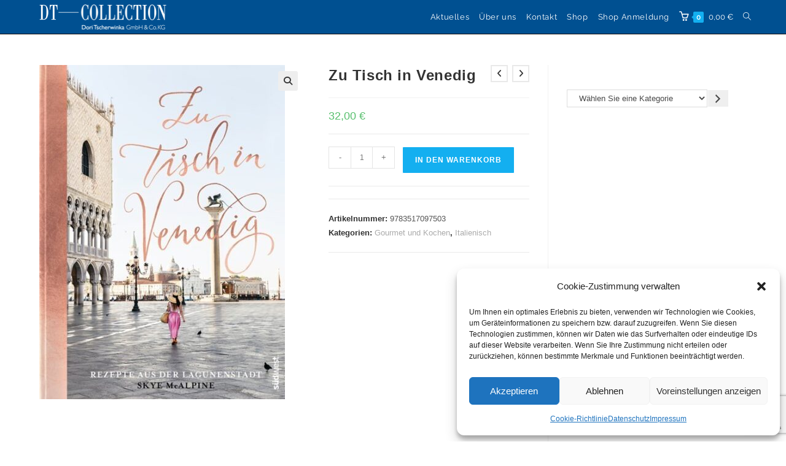

--- FILE ---
content_type: text/html; charset=utf-8
request_url: https://www.google.com/recaptcha/api2/anchor?ar=1&k=6LciCg4kAAAAACONz-lmGWUmdvlQmjjWZ6KSU22J&co=aHR0cHM6Ly9kdC1jb2xsZWN0aW9uLmRlOjQ0Mw..&hl=en&v=PoyoqOPhxBO7pBk68S4YbpHZ&size=invisible&anchor-ms=20000&execute-ms=30000&cb=cier8is5yelc
body_size: 48929
content:
<!DOCTYPE HTML><html dir="ltr" lang="en"><head><meta http-equiv="Content-Type" content="text/html; charset=UTF-8">
<meta http-equiv="X-UA-Compatible" content="IE=edge">
<title>reCAPTCHA</title>
<style type="text/css">
/* cyrillic-ext */
@font-face {
  font-family: 'Roboto';
  font-style: normal;
  font-weight: 400;
  font-stretch: 100%;
  src: url(//fonts.gstatic.com/s/roboto/v48/KFO7CnqEu92Fr1ME7kSn66aGLdTylUAMa3GUBHMdazTgWw.woff2) format('woff2');
  unicode-range: U+0460-052F, U+1C80-1C8A, U+20B4, U+2DE0-2DFF, U+A640-A69F, U+FE2E-FE2F;
}
/* cyrillic */
@font-face {
  font-family: 'Roboto';
  font-style: normal;
  font-weight: 400;
  font-stretch: 100%;
  src: url(//fonts.gstatic.com/s/roboto/v48/KFO7CnqEu92Fr1ME7kSn66aGLdTylUAMa3iUBHMdazTgWw.woff2) format('woff2');
  unicode-range: U+0301, U+0400-045F, U+0490-0491, U+04B0-04B1, U+2116;
}
/* greek-ext */
@font-face {
  font-family: 'Roboto';
  font-style: normal;
  font-weight: 400;
  font-stretch: 100%;
  src: url(//fonts.gstatic.com/s/roboto/v48/KFO7CnqEu92Fr1ME7kSn66aGLdTylUAMa3CUBHMdazTgWw.woff2) format('woff2');
  unicode-range: U+1F00-1FFF;
}
/* greek */
@font-face {
  font-family: 'Roboto';
  font-style: normal;
  font-weight: 400;
  font-stretch: 100%;
  src: url(//fonts.gstatic.com/s/roboto/v48/KFO7CnqEu92Fr1ME7kSn66aGLdTylUAMa3-UBHMdazTgWw.woff2) format('woff2');
  unicode-range: U+0370-0377, U+037A-037F, U+0384-038A, U+038C, U+038E-03A1, U+03A3-03FF;
}
/* math */
@font-face {
  font-family: 'Roboto';
  font-style: normal;
  font-weight: 400;
  font-stretch: 100%;
  src: url(//fonts.gstatic.com/s/roboto/v48/KFO7CnqEu92Fr1ME7kSn66aGLdTylUAMawCUBHMdazTgWw.woff2) format('woff2');
  unicode-range: U+0302-0303, U+0305, U+0307-0308, U+0310, U+0312, U+0315, U+031A, U+0326-0327, U+032C, U+032F-0330, U+0332-0333, U+0338, U+033A, U+0346, U+034D, U+0391-03A1, U+03A3-03A9, U+03B1-03C9, U+03D1, U+03D5-03D6, U+03F0-03F1, U+03F4-03F5, U+2016-2017, U+2034-2038, U+203C, U+2040, U+2043, U+2047, U+2050, U+2057, U+205F, U+2070-2071, U+2074-208E, U+2090-209C, U+20D0-20DC, U+20E1, U+20E5-20EF, U+2100-2112, U+2114-2115, U+2117-2121, U+2123-214F, U+2190, U+2192, U+2194-21AE, U+21B0-21E5, U+21F1-21F2, U+21F4-2211, U+2213-2214, U+2216-22FF, U+2308-230B, U+2310, U+2319, U+231C-2321, U+2336-237A, U+237C, U+2395, U+239B-23B7, U+23D0, U+23DC-23E1, U+2474-2475, U+25AF, U+25B3, U+25B7, U+25BD, U+25C1, U+25CA, U+25CC, U+25FB, U+266D-266F, U+27C0-27FF, U+2900-2AFF, U+2B0E-2B11, U+2B30-2B4C, U+2BFE, U+3030, U+FF5B, U+FF5D, U+1D400-1D7FF, U+1EE00-1EEFF;
}
/* symbols */
@font-face {
  font-family: 'Roboto';
  font-style: normal;
  font-weight: 400;
  font-stretch: 100%;
  src: url(//fonts.gstatic.com/s/roboto/v48/KFO7CnqEu92Fr1ME7kSn66aGLdTylUAMaxKUBHMdazTgWw.woff2) format('woff2');
  unicode-range: U+0001-000C, U+000E-001F, U+007F-009F, U+20DD-20E0, U+20E2-20E4, U+2150-218F, U+2190, U+2192, U+2194-2199, U+21AF, U+21E6-21F0, U+21F3, U+2218-2219, U+2299, U+22C4-22C6, U+2300-243F, U+2440-244A, U+2460-24FF, U+25A0-27BF, U+2800-28FF, U+2921-2922, U+2981, U+29BF, U+29EB, U+2B00-2BFF, U+4DC0-4DFF, U+FFF9-FFFB, U+10140-1018E, U+10190-1019C, U+101A0, U+101D0-101FD, U+102E0-102FB, U+10E60-10E7E, U+1D2C0-1D2D3, U+1D2E0-1D37F, U+1F000-1F0FF, U+1F100-1F1AD, U+1F1E6-1F1FF, U+1F30D-1F30F, U+1F315, U+1F31C, U+1F31E, U+1F320-1F32C, U+1F336, U+1F378, U+1F37D, U+1F382, U+1F393-1F39F, U+1F3A7-1F3A8, U+1F3AC-1F3AF, U+1F3C2, U+1F3C4-1F3C6, U+1F3CA-1F3CE, U+1F3D4-1F3E0, U+1F3ED, U+1F3F1-1F3F3, U+1F3F5-1F3F7, U+1F408, U+1F415, U+1F41F, U+1F426, U+1F43F, U+1F441-1F442, U+1F444, U+1F446-1F449, U+1F44C-1F44E, U+1F453, U+1F46A, U+1F47D, U+1F4A3, U+1F4B0, U+1F4B3, U+1F4B9, U+1F4BB, U+1F4BF, U+1F4C8-1F4CB, U+1F4D6, U+1F4DA, U+1F4DF, U+1F4E3-1F4E6, U+1F4EA-1F4ED, U+1F4F7, U+1F4F9-1F4FB, U+1F4FD-1F4FE, U+1F503, U+1F507-1F50B, U+1F50D, U+1F512-1F513, U+1F53E-1F54A, U+1F54F-1F5FA, U+1F610, U+1F650-1F67F, U+1F687, U+1F68D, U+1F691, U+1F694, U+1F698, U+1F6AD, U+1F6B2, U+1F6B9-1F6BA, U+1F6BC, U+1F6C6-1F6CF, U+1F6D3-1F6D7, U+1F6E0-1F6EA, U+1F6F0-1F6F3, U+1F6F7-1F6FC, U+1F700-1F7FF, U+1F800-1F80B, U+1F810-1F847, U+1F850-1F859, U+1F860-1F887, U+1F890-1F8AD, U+1F8B0-1F8BB, U+1F8C0-1F8C1, U+1F900-1F90B, U+1F93B, U+1F946, U+1F984, U+1F996, U+1F9E9, U+1FA00-1FA6F, U+1FA70-1FA7C, U+1FA80-1FA89, U+1FA8F-1FAC6, U+1FACE-1FADC, U+1FADF-1FAE9, U+1FAF0-1FAF8, U+1FB00-1FBFF;
}
/* vietnamese */
@font-face {
  font-family: 'Roboto';
  font-style: normal;
  font-weight: 400;
  font-stretch: 100%;
  src: url(//fonts.gstatic.com/s/roboto/v48/KFO7CnqEu92Fr1ME7kSn66aGLdTylUAMa3OUBHMdazTgWw.woff2) format('woff2');
  unicode-range: U+0102-0103, U+0110-0111, U+0128-0129, U+0168-0169, U+01A0-01A1, U+01AF-01B0, U+0300-0301, U+0303-0304, U+0308-0309, U+0323, U+0329, U+1EA0-1EF9, U+20AB;
}
/* latin-ext */
@font-face {
  font-family: 'Roboto';
  font-style: normal;
  font-weight: 400;
  font-stretch: 100%;
  src: url(//fonts.gstatic.com/s/roboto/v48/KFO7CnqEu92Fr1ME7kSn66aGLdTylUAMa3KUBHMdazTgWw.woff2) format('woff2');
  unicode-range: U+0100-02BA, U+02BD-02C5, U+02C7-02CC, U+02CE-02D7, U+02DD-02FF, U+0304, U+0308, U+0329, U+1D00-1DBF, U+1E00-1E9F, U+1EF2-1EFF, U+2020, U+20A0-20AB, U+20AD-20C0, U+2113, U+2C60-2C7F, U+A720-A7FF;
}
/* latin */
@font-face {
  font-family: 'Roboto';
  font-style: normal;
  font-weight: 400;
  font-stretch: 100%;
  src: url(//fonts.gstatic.com/s/roboto/v48/KFO7CnqEu92Fr1ME7kSn66aGLdTylUAMa3yUBHMdazQ.woff2) format('woff2');
  unicode-range: U+0000-00FF, U+0131, U+0152-0153, U+02BB-02BC, U+02C6, U+02DA, U+02DC, U+0304, U+0308, U+0329, U+2000-206F, U+20AC, U+2122, U+2191, U+2193, U+2212, U+2215, U+FEFF, U+FFFD;
}
/* cyrillic-ext */
@font-face {
  font-family: 'Roboto';
  font-style: normal;
  font-weight: 500;
  font-stretch: 100%;
  src: url(//fonts.gstatic.com/s/roboto/v48/KFO7CnqEu92Fr1ME7kSn66aGLdTylUAMa3GUBHMdazTgWw.woff2) format('woff2');
  unicode-range: U+0460-052F, U+1C80-1C8A, U+20B4, U+2DE0-2DFF, U+A640-A69F, U+FE2E-FE2F;
}
/* cyrillic */
@font-face {
  font-family: 'Roboto';
  font-style: normal;
  font-weight: 500;
  font-stretch: 100%;
  src: url(//fonts.gstatic.com/s/roboto/v48/KFO7CnqEu92Fr1ME7kSn66aGLdTylUAMa3iUBHMdazTgWw.woff2) format('woff2');
  unicode-range: U+0301, U+0400-045F, U+0490-0491, U+04B0-04B1, U+2116;
}
/* greek-ext */
@font-face {
  font-family: 'Roboto';
  font-style: normal;
  font-weight: 500;
  font-stretch: 100%;
  src: url(//fonts.gstatic.com/s/roboto/v48/KFO7CnqEu92Fr1ME7kSn66aGLdTylUAMa3CUBHMdazTgWw.woff2) format('woff2');
  unicode-range: U+1F00-1FFF;
}
/* greek */
@font-face {
  font-family: 'Roboto';
  font-style: normal;
  font-weight: 500;
  font-stretch: 100%;
  src: url(//fonts.gstatic.com/s/roboto/v48/KFO7CnqEu92Fr1ME7kSn66aGLdTylUAMa3-UBHMdazTgWw.woff2) format('woff2');
  unicode-range: U+0370-0377, U+037A-037F, U+0384-038A, U+038C, U+038E-03A1, U+03A3-03FF;
}
/* math */
@font-face {
  font-family: 'Roboto';
  font-style: normal;
  font-weight: 500;
  font-stretch: 100%;
  src: url(//fonts.gstatic.com/s/roboto/v48/KFO7CnqEu92Fr1ME7kSn66aGLdTylUAMawCUBHMdazTgWw.woff2) format('woff2');
  unicode-range: U+0302-0303, U+0305, U+0307-0308, U+0310, U+0312, U+0315, U+031A, U+0326-0327, U+032C, U+032F-0330, U+0332-0333, U+0338, U+033A, U+0346, U+034D, U+0391-03A1, U+03A3-03A9, U+03B1-03C9, U+03D1, U+03D5-03D6, U+03F0-03F1, U+03F4-03F5, U+2016-2017, U+2034-2038, U+203C, U+2040, U+2043, U+2047, U+2050, U+2057, U+205F, U+2070-2071, U+2074-208E, U+2090-209C, U+20D0-20DC, U+20E1, U+20E5-20EF, U+2100-2112, U+2114-2115, U+2117-2121, U+2123-214F, U+2190, U+2192, U+2194-21AE, U+21B0-21E5, U+21F1-21F2, U+21F4-2211, U+2213-2214, U+2216-22FF, U+2308-230B, U+2310, U+2319, U+231C-2321, U+2336-237A, U+237C, U+2395, U+239B-23B7, U+23D0, U+23DC-23E1, U+2474-2475, U+25AF, U+25B3, U+25B7, U+25BD, U+25C1, U+25CA, U+25CC, U+25FB, U+266D-266F, U+27C0-27FF, U+2900-2AFF, U+2B0E-2B11, U+2B30-2B4C, U+2BFE, U+3030, U+FF5B, U+FF5D, U+1D400-1D7FF, U+1EE00-1EEFF;
}
/* symbols */
@font-face {
  font-family: 'Roboto';
  font-style: normal;
  font-weight: 500;
  font-stretch: 100%;
  src: url(//fonts.gstatic.com/s/roboto/v48/KFO7CnqEu92Fr1ME7kSn66aGLdTylUAMaxKUBHMdazTgWw.woff2) format('woff2');
  unicode-range: U+0001-000C, U+000E-001F, U+007F-009F, U+20DD-20E0, U+20E2-20E4, U+2150-218F, U+2190, U+2192, U+2194-2199, U+21AF, U+21E6-21F0, U+21F3, U+2218-2219, U+2299, U+22C4-22C6, U+2300-243F, U+2440-244A, U+2460-24FF, U+25A0-27BF, U+2800-28FF, U+2921-2922, U+2981, U+29BF, U+29EB, U+2B00-2BFF, U+4DC0-4DFF, U+FFF9-FFFB, U+10140-1018E, U+10190-1019C, U+101A0, U+101D0-101FD, U+102E0-102FB, U+10E60-10E7E, U+1D2C0-1D2D3, U+1D2E0-1D37F, U+1F000-1F0FF, U+1F100-1F1AD, U+1F1E6-1F1FF, U+1F30D-1F30F, U+1F315, U+1F31C, U+1F31E, U+1F320-1F32C, U+1F336, U+1F378, U+1F37D, U+1F382, U+1F393-1F39F, U+1F3A7-1F3A8, U+1F3AC-1F3AF, U+1F3C2, U+1F3C4-1F3C6, U+1F3CA-1F3CE, U+1F3D4-1F3E0, U+1F3ED, U+1F3F1-1F3F3, U+1F3F5-1F3F7, U+1F408, U+1F415, U+1F41F, U+1F426, U+1F43F, U+1F441-1F442, U+1F444, U+1F446-1F449, U+1F44C-1F44E, U+1F453, U+1F46A, U+1F47D, U+1F4A3, U+1F4B0, U+1F4B3, U+1F4B9, U+1F4BB, U+1F4BF, U+1F4C8-1F4CB, U+1F4D6, U+1F4DA, U+1F4DF, U+1F4E3-1F4E6, U+1F4EA-1F4ED, U+1F4F7, U+1F4F9-1F4FB, U+1F4FD-1F4FE, U+1F503, U+1F507-1F50B, U+1F50D, U+1F512-1F513, U+1F53E-1F54A, U+1F54F-1F5FA, U+1F610, U+1F650-1F67F, U+1F687, U+1F68D, U+1F691, U+1F694, U+1F698, U+1F6AD, U+1F6B2, U+1F6B9-1F6BA, U+1F6BC, U+1F6C6-1F6CF, U+1F6D3-1F6D7, U+1F6E0-1F6EA, U+1F6F0-1F6F3, U+1F6F7-1F6FC, U+1F700-1F7FF, U+1F800-1F80B, U+1F810-1F847, U+1F850-1F859, U+1F860-1F887, U+1F890-1F8AD, U+1F8B0-1F8BB, U+1F8C0-1F8C1, U+1F900-1F90B, U+1F93B, U+1F946, U+1F984, U+1F996, U+1F9E9, U+1FA00-1FA6F, U+1FA70-1FA7C, U+1FA80-1FA89, U+1FA8F-1FAC6, U+1FACE-1FADC, U+1FADF-1FAE9, U+1FAF0-1FAF8, U+1FB00-1FBFF;
}
/* vietnamese */
@font-face {
  font-family: 'Roboto';
  font-style: normal;
  font-weight: 500;
  font-stretch: 100%;
  src: url(//fonts.gstatic.com/s/roboto/v48/KFO7CnqEu92Fr1ME7kSn66aGLdTylUAMa3OUBHMdazTgWw.woff2) format('woff2');
  unicode-range: U+0102-0103, U+0110-0111, U+0128-0129, U+0168-0169, U+01A0-01A1, U+01AF-01B0, U+0300-0301, U+0303-0304, U+0308-0309, U+0323, U+0329, U+1EA0-1EF9, U+20AB;
}
/* latin-ext */
@font-face {
  font-family: 'Roboto';
  font-style: normal;
  font-weight: 500;
  font-stretch: 100%;
  src: url(//fonts.gstatic.com/s/roboto/v48/KFO7CnqEu92Fr1ME7kSn66aGLdTylUAMa3KUBHMdazTgWw.woff2) format('woff2');
  unicode-range: U+0100-02BA, U+02BD-02C5, U+02C7-02CC, U+02CE-02D7, U+02DD-02FF, U+0304, U+0308, U+0329, U+1D00-1DBF, U+1E00-1E9F, U+1EF2-1EFF, U+2020, U+20A0-20AB, U+20AD-20C0, U+2113, U+2C60-2C7F, U+A720-A7FF;
}
/* latin */
@font-face {
  font-family: 'Roboto';
  font-style: normal;
  font-weight: 500;
  font-stretch: 100%;
  src: url(//fonts.gstatic.com/s/roboto/v48/KFO7CnqEu92Fr1ME7kSn66aGLdTylUAMa3yUBHMdazQ.woff2) format('woff2');
  unicode-range: U+0000-00FF, U+0131, U+0152-0153, U+02BB-02BC, U+02C6, U+02DA, U+02DC, U+0304, U+0308, U+0329, U+2000-206F, U+20AC, U+2122, U+2191, U+2193, U+2212, U+2215, U+FEFF, U+FFFD;
}
/* cyrillic-ext */
@font-face {
  font-family: 'Roboto';
  font-style: normal;
  font-weight: 900;
  font-stretch: 100%;
  src: url(//fonts.gstatic.com/s/roboto/v48/KFO7CnqEu92Fr1ME7kSn66aGLdTylUAMa3GUBHMdazTgWw.woff2) format('woff2');
  unicode-range: U+0460-052F, U+1C80-1C8A, U+20B4, U+2DE0-2DFF, U+A640-A69F, U+FE2E-FE2F;
}
/* cyrillic */
@font-face {
  font-family: 'Roboto';
  font-style: normal;
  font-weight: 900;
  font-stretch: 100%;
  src: url(//fonts.gstatic.com/s/roboto/v48/KFO7CnqEu92Fr1ME7kSn66aGLdTylUAMa3iUBHMdazTgWw.woff2) format('woff2');
  unicode-range: U+0301, U+0400-045F, U+0490-0491, U+04B0-04B1, U+2116;
}
/* greek-ext */
@font-face {
  font-family: 'Roboto';
  font-style: normal;
  font-weight: 900;
  font-stretch: 100%;
  src: url(//fonts.gstatic.com/s/roboto/v48/KFO7CnqEu92Fr1ME7kSn66aGLdTylUAMa3CUBHMdazTgWw.woff2) format('woff2');
  unicode-range: U+1F00-1FFF;
}
/* greek */
@font-face {
  font-family: 'Roboto';
  font-style: normal;
  font-weight: 900;
  font-stretch: 100%;
  src: url(//fonts.gstatic.com/s/roboto/v48/KFO7CnqEu92Fr1ME7kSn66aGLdTylUAMa3-UBHMdazTgWw.woff2) format('woff2');
  unicode-range: U+0370-0377, U+037A-037F, U+0384-038A, U+038C, U+038E-03A1, U+03A3-03FF;
}
/* math */
@font-face {
  font-family: 'Roboto';
  font-style: normal;
  font-weight: 900;
  font-stretch: 100%;
  src: url(//fonts.gstatic.com/s/roboto/v48/KFO7CnqEu92Fr1ME7kSn66aGLdTylUAMawCUBHMdazTgWw.woff2) format('woff2');
  unicode-range: U+0302-0303, U+0305, U+0307-0308, U+0310, U+0312, U+0315, U+031A, U+0326-0327, U+032C, U+032F-0330, U+0332-0333, U+0338, U+033A, U+0346, U+034D, U+0391-03A1, U+03A3-03A9, U+03B1-03C9, U+03D1, U+03D5-03D6, U+03F0-03F1, U+03F4-03F5, U+2016-2017, U+2034-2038, U+203C, U+2040, U+2043, U+2047, U+2050, U+2057, U+205F, U+2070-2071, U+2074-208E, U+2090-209C, U+20D0-20DC, U+20E1, U+20E5-20EF, U+2100-2112, U+2114-2115, U+2117-2121, U+2123-214F, U+2190, U+2192, U+2194-21AE, U+21B0-21E5, U+21F1-21F2, U+21F4-2211, U+2213-2214, U+2216-22FF, U+2308-230B, U+2310, U+2319, U+231C-2321, U+2336-237A, U+237C, U+2395, U+239B-23B7, U+23D0, U+23DC-23E1, U+2474-2475, U+25AF, U+25B3, U+25B7, U+25BD, U+25C1, U+25CA, U+25CC, U+25FB, U+266D-266F, U+27C0-27FF, U+2900-2AFF, U+2B0E-2B11, U+2B30-2B4C, U+2BFE, U+3030, U+FF5B, U+FF5D, U+1D400-1D7FF, U+1EE00-1EEFF;
}
/* symbols */
@font-face {
  font-family: 'Roboto';
  font-style: normal;
  font-weight: 900;
  font-stretch: 100%;
  src: url(//fonts.gstatic.com/s/roboto/v48/KFO7CnqEu92Fr1ME7kSn66aGLdTylUAMaxKUBHMdazTgWw.woff2) format('woff2');
  unicode-range: U+0001-000C, U+000E-001F, U+007F-009F, U+20DD-20E0, U+20E2-20E4, U+2150-218F, U+2190, U+2192, U+2194-2199, U+21AF, U+21E6-21F0, U+21F3, U+2218-2219, U+2299, U+22C4-22C6, U+2300-243F, U+2440-244A, U+2460-24FF, U+25A0-27BF, U+2800-28FF, U+2921-2922, U+2981, U+29BF, U+29EB, U+2B00-2BFF, U+4DC0-4DFF, U+FFF9-FFFB, U+10140-1018E, U+10190-1019C, U+101A0, U+101D0-101FD, U+102E0-102FB, U+10E60-10E7E, U+1D2C0-1D2D3, U+1D2E0-1D37F, U+1F000-1F0FF, U+1F100-1F1AD, U+1F1E6-1F1FF, U+1F30D-1F30F, U+1F315, U+1F31C, U+1F31E, U+1F320-1F32C, U+1F336, U+1F378, U+1F37D, U+1F382, U+1F393-1F39F, U+1F3A7-1F3A8, U+1F3AC-1F3AF, U+1F3C2, U+1F3C4-1F3C6, U+1F3CA-1F3CE, U+1F3D4-1F3E0, U+1F3ED, U+1F3F1-1F3F3, U+1F3F5-1F3F7, U+1F408, U+1F415, U+1F41F, U+1F426, U+1F43F, U+1F441-1F442, U+1F444, U+1F446-1F449, U+1F44C-1F44E, U+1F453, U+1F46A, U+1F47D, U+1F4A3, U+1F4B0, U+1F4B3, U+1F4B9, U+1F4BB, U+1F4BF, U+1F4C8-1F4CB, U+1F4D6, U+1F4DA, U+1F4DF, U+1F4E3-1F4E6, U+1F4EA-1F4ED, U+1F4F7, U+1F4F9-1F4FB, U+1F4FD-1F4FE, U+1F503, U+1F507-1F50B, U+1F50D, U+1F512-1F513, U+1F53E-1F54A, U+1F54F-1F5FA, U+1F610, U+1F650-1F67F, U+1F687, U+1F68D, U+1F691, U+1F694, U+1F698, U+1F6AD, U+1F6B2, U+1F6B9-1F6BA, U+1F6BC, U+1F6C6-1F6CF, U+1F6D3-1F6D7, U+1F6E0-1F6EA, U+1F6F0-1F6F3, U+1F6F7-1F6FC, U+1F700-1F7FF, U+1F800-1F80B, U+1F810-1F847, U+1F850-1F859, U+1F860-1F887, U+1F890-1F8AD, U+1F8B0-1F8BB, U+1F8C0-1F8C1, U+1F900-1F90B, U+1F93B, U+1F946, U+1F984, U+1F996, U+1F9E9, U+1FA00-1FA6F, U+1FA70-1FA7C, U+1FA80-1FA89, U+1FA8F-1FAC6, U+1FACE-1FADC, U+1FADF-1FAE9, U+1FAF0-1FAF8, U+1FB00-1FBFF;
}
/* vietnamese */
@font-face {
  font-family: 'Roboto';
  font-style: normal;
  font-weight: 900;
  font-stretch: 100%;
  src: url(//fonts.gstatic.com/s/roboto/v48/KFO7CnqEu92Fr1ME7kSn66aGLdTylUAMa3OUBHMdazTgWw.woff2) format('woff2');
  unicode-range: U+0102-0103, U+0110-0111, U+0128-0129, U+0168-0169, U+01A0-01A1, U+01AF-01B0, U+0300-0301, U+0303-0304, U+0308-0309, U+0323, U+0329, U+1EA0-1EF9, U+20AB;
}
/* latin-ext */
@font-face {
  font-family: 'Roboto';
  font-style: normal;
  font-weight: 900;
  font-stretch: 100%;
  src: url(//fonts.gstatic.com/s/roboto/v48/KFO7CnqEu92Fr1ME7kSn66aGLdTylUAMa3KUBHMdazTgWw.woff2) format('woff2');
  unicode-range: U+0100-02BA, U+02BD-02C5, U+02C7-02CC, U+02CE-02D7, U+02DD-02FF, U+0304, U+0308, U+0329, U+1D00-1DBF, U+1E00-1E9F, U+1EF2-1EFF, U+2020, U+20A0-20AB, U+20AD-20C0, U+2113, U+2C60-2C7F, U+A720-A7FF;
}
/* latin */
@font-face {
  font-family: 'Roboto';
  font-style: normal;
  font-weight: 900;
  font-stretch: 100%;
  src: url(//fonts.gstatic.com/s/roboto/v48/KFO7CnqEu92Fr1ME7kSn66aGLdTylUAMa3yUBHMdazQ.woff2) format('woff2');
  unicode-range: U+0000-00FF, U+0131, U+0152-0153, U+02BB-02BC, U+02C6, U+02DA, U+02DC, U+0304, U+0308, U+0329, U+2000-206F, U+20AC, U+2122, U+2191, U+2193, U+2212, U+2215, U+FEFF, U+FFFD;
}

</style>
<link rel="stylesheet" type="text/css" href="https://www.gstatic.com/recaptcha/releases/PoyoqOPhxBO7pBk68S4YbpHZ/styles__ltr.css">
<script nonce="3yNxsasPtfVvvzaRm93ChA" type="text/javascript">window['__recaptcha_api'] = 'https://www.google.com/recaptcha/api2/';</script>
<script type="text/javascript" src="https://www.gstatic.com/recaptcha/releases/PoyoqOPhxBO7pBk68S4YbpHZ/recaptcha__en.js" nonce="3yNxsasPtfVvvzaRm93ChA">
      
    </script></head>
<body><div id="rc-anchor-alert" class="rc-anchor-alert"></div>
<input type="hidden" id="recaptcha-token" value="[base64]">
<script type="text/javascript" nonce="3yNxsasPtfVvvzaRm93ChA">
      recaptcha.anchor.Main.init("[\x22ainput\x22,[\x22bgdata\x22,\x22\x22,\[base64]/[base64]/[base64]/[base64]/[base64]/[base64]/KGcoTywyNTMsTy5PKSxVRyhPLEMpKTpnKE8sMjUzLEMpLE8pKSxsKSksTykpfSxieT1mdW5jdGlvbihDLE8sdSxsKXtmb3IobD0odT1SKEMpLDApO08+MDtPLS0pbD1sPDw4fFooQyk7ZyhDLHUsbCl9LFVHPWZ1bmN0aW9uKEMsTyl7Qy5pLmxlbmd0aD4xMDQ/[base64]/[base64]/[base64]/[base64]/[base64]/[base64]/[base64]\\u003d\x22,\[base64]\\u003d\x22,\x22E8K0Z8Kjw4MRbcOmwqbDp8OCw7x7csKqw4XDvBZ4TMK9wpTCil7CvsKOSXNoQ8OBIsKDw79rCsK5wpQzUUssw6sjwqIfw5/ChSLDosKHOHocwpUTw5U7wpgRw5dhJsKkd8KKVcORwq4aw4o3wojDun96wrBlw6nCuBrCkiYLXxV+w4t9CsKVwrDChcOkwo7DrsKJw6snwoxKw7Zuw4EFw4zCkFTClMKuNsK+Xmd/e8KmwqJ/T8OVPBpWXMOmcQvCgAIUwq9zTsK9JGnCvzfCosK1H8O/w6/DiHjDqiHDrjlnOsOOw6LCnUlTRkPCkMKNJsK7w68fw4Fhw7HCkMKeDnQmJ3l6EcKiRsOSGMO4V8OycBl/AhtAwpkLG8K+fcKHVcOuwovDl8OPw780wqvChzwiw4g5w6HCjcKKWsKZDE8GwpbCpRQge1FMWzYgw4t4UMO3w4HDpSnDhFnCtlE4IcOgD8KRw6nDmsK3Rh7DrMKuQnXDvcOBBMOHLgovN8OswqTDssK9wpzCsGDDv8OpKcKXw6rDgcKdf8KMP8K4w7VeLFcGw4DCuk/Cu8OLSWLDjVrCulotw4rDjCNRLsK0wqjCs2nChBB7w48ywpfCl0XChCbDlVbDksKAFsO9w4NlbsOwNVbDpMOSw7jDomgGMcOewprDq0/[base64]/wpTCkn8Aw6tQS8OSwpwKwrA0WQRlwpYdDwkfAxTCmsO1w5AMw7/CjlRvBsK6acKiwpNVDhPCgyYMw4srBcOnwoFHBE/DuMOlwoEudlorwrvCr1YpB18twqBqasK3S8OcE0ZFSMOTHTzDjELCiyckOh5FW8ODw4bCtUdjw7Y4CmsAwr13R2vCvAXCp8O0dFF9aMOQDcO7woMiwqbCnMK+ZGBqw6jCnFx4wrkdKMOXXAwwUgg6UcKdw6/DhcO3wovCvsO6w4dmwppCRCPDqsKDZXDCqy5PwrNfbcKNwpHCq8Kbw5LDs8Oiw5AiwqwBw6nDiMK9KcK8wpbDj0J6RF7CkMOew4R+w4cmwpoWwovCqDE2agRNC2hTSsO0H8OYW8KHwpXCr8KHT8Ocw4hMwrF5w604Ci/CqhwUURvCgB/CicKTw7bCoklXUsOBw7fCi8KcYsODw7XCqnVMw6DCi1Etw5xpDsKdFUrCiVFWTMOzCsKJCsKLw7MvwosBWsO8w6/CkMOqVlbDpcKTw4bClsK0w4NHwqMXV00bwq7DnHgJBcKRRcKfY8Ojw7kHZRLCiUZ2NXlTwp/[base64]/woLDnHHDhsOaw5jDlm5Lw4cnw4nDgsKJAVAgIsOEBcKOUcOAwpckw4d1HxHDqEEWZsK1wq0awrbDkgHCuSfDphzCmcO7wqzCnMO9PAptR8O7w5jDmMOfw6fCu8OGBUrCq3rDnMOcU8KFw7pRwpzCu8Okw5APw6VlTwU/w4HCpMOOIcOjw6t9wqHDhFLCmBPClsOIw4nDqMO9Y8KXwoAawp7CjcOSwrZywpHCuyDDiAfDr3RIworCiDXDtidaYMKbdsKqw7V7w6vDtMOWRcKHDnFdU8OYw57Dp8Kww6jDmMK3w6jCqcOUJcKYSTfCpF/Di8OUwrTDqcORw7nCvMK/O8OIw7UfAUxHE3LDkMOhOcOiwrpZw7kEwrnDgMKbw5BQwo/DicK3fcOow7ltw4oTG8OkYw/Cvy7Co2RGw7XClsKPJBPCvXkvHEfCt8KtRMO7wrlBw6vDicOTPyB7fsOBfHQxFMOYfiHCoCJdwpzCpk9gw4PCkhnCtCBFwr0AwrDDi8O7wo3Cj1M7dMOPV8K0aC1QfTrDgTPCp8Kswp/[base64]/DqR0KM2jDp8OhwrRRKETCicOGwqZaw7rDisO/Zz5VbsK/w59fwonDi8O3NsKiwqbDoMKTw4kbR3M0wrTCqQTCvMOFwoTCgcKtHsOAwovCmxVMw7LChlQ8wrXCvlohwosDwqvDpVMdwpkCw6nCj8OoUDnDhGDCjQPCuSsiw5DDrE/DmBzDo2/CqcKTw6DCh2A5WsOpwrXDvClmwqbDohvCjB7DmcKdTMK+S3TCp8Omw63Dg0DDuzE8wrZ/wpTDlcOpBsK5VMO/ZcOhwp16w4lHwqgVwoIyw4rDu0XDt8KMwo7DkMKPw7HDs8OUw5V1CiXDgnlZw40sHMOwwolJcsOQYzt7wpkbwrBlwo/Du1fDuinDlVjDl0sUcRFbDcKYRRPCk8O/wqxUPsO1KcOow6LCvk/Ct8Ohe8OIw7Mdwrw8NTQsw6RjwpAZAsOcX8Oue2prwqzDrcO+wrbCuMOxV8Oow4fDmMOMVsKXKWnDhgXDlzvCmnDDkcONwqjDrMOVw6HCrg5rFRUBcsKWw63CrCZ0woVidCHDghfDgcOjwrPChBTDvUrCl8Kjw5vDpMKtw7rDpxx1f8OIRsKSHR7DqynDiUrDs8OsbR/CmAdDwoJSw4XCrMKtDFRjwqUyw4HClnnCgHfCpgrDusOPRgTCoUEdO0kLw6tkw5DCpcOFehx6wps4Z3oPSHMtMxXDoMKcwrHDl03CrRoXO1VKw7bDq2/Dm1/CmsKXJATDucK5eEbChcKWbm4cDzQrHE5JK0DDiTNOwpNOwq4RTsO5XMKZwq/DnT1kCMOwY07CmsKiwqLCuMO7wrXDnsOyw6DCpCvDm8KcHMK7woVhw4PCgU3DlnLDpUgYw5pITMKkAXTDn8Kcw5BmXMOhPnjCuwM6w7jDq8OMY8KcwoViIsOewrRRUMOxw7R4KcKfPsKjQiR3wrTDjgvDg8OlCsKlwpTCssOawos2w6bCm0bDm8O2w6/Cm1jDo8Knwq1pw6XDtRFdwr5bAWDCo8K1wqLCuTYdeMOmWMKMLxxfBEPDi8KAw47CqsKawol/wrPDscO/SAAWwqzDqWXCg8Kiw6oaEcOkwqvCocKZbybCssKcD1DCsSIPwovDjQ8nw7lqwrovw5wiw63DncOtIMKqw6V4cxcgcMODw4VGwpMJJiBpQ1HDqXjCiTR/w4jDgT1MS34/wo53w67DvcOCAcKmw5LDv8KbM8O4EcOKwosEwrTCqENDw4Rxw6xxNsOpw7PChcKhSV/CrcKKwq1CJMOfwprClMKCB8OxwoFJQALDhWY2w7fCgiTDjsOvOcObNUR5w6DCp3k+wqpBccKvMGjCt8Knw7wQwrvCrsKDCsOyw7EcBMKYJMOzw5pPw4FHwrnCj8OKwo8aw4LCo8Kpwq7Dq8KANsOyw5QiEllmeMO6FVPCsD/[base64]/YMOkSV/[base64]/[base64]/[base64]/bU57OcKjC1QnDirDl8OQwpt/wr5ZABvDqMKZYsOZVsO6w4bDq8KKTzE3w5HDqAESwrIcUsKsQcOzw53CrlzDrMOwWcKvw7JMQRrCoMOdw7ZBwpIpw4bCocKIEMKNNnZXZMK/wrLDpcOmwoQAaMO5w4nClsKlblhfTcKew6oZwqINaMOjw4gsw7I2QcOmw6gvwq84IcOrwq9sw53DnwjDmVnCocK1w45JwrTDtwTChEl8YcKyw7Nwwq/[base64]/Bj1ZccK6fiUmwqFONmgJR11zPyE4w4/DtsK7wpvCr1DCowIpwpobw5jDtE/Do8Otw5wcOggpIcOyw6XDg2Vqw5zChsKJSU3CmcOEH8KXwrALwovDojkbTjV3IkLCj2FDD8OQwq4Lw4NewrlAwpzCnMOFw6J2dl82W8KkwohhdMKKY8OnPQLDtGcBw5bClh3DvcOoX3/DvsK9w5zCjXkkwpjCrcKOS8Ogwo3Dm00KDADCvsKHw4rCtcKuAAV8SzAXQcKHwrjDssKmw5HCu3LDsyzDmMK4w73DtRJPfMK3IcOaQ0pfecOQwooYwpY5YnnDucOAYhp2LsKiwqLCtQJjwqZvF1cFanbCiFnCiMKgw6jDqcOTHxHDisO0w7TDgMK4EHhYCWHCscOFK3/CiQAdwpdcw69TPS3DpcOMw6IIF2FFFcKlw7hlCMK3w4hdd3FnJSPDgUcGcMOHwodnwoTCjlPChsOnw4JFdsKlPGBrHQ0qwq3DicKMesKww6LCnz9/UjPCilcMwrlWw53Cs3J4Th5HwoHCigVGK284DsOOAsO4w5IZw5DDsy7DhU1tw5/Dhhkpw6bDgitFM8ObwpVSw5fCh8Oow7nCosKQE8O6w4/DjV8Fw59Yw7xJLMKlacKywrArasOmwqQlwrw0G8Opw5YmRGzDm8Ovw4w/wociH8K+LcOVw6nCpMOyRE51LSDDql7Cp3HCj8OhWMOFw43DrMKEGlEHWRPDjCEMGWVOPsKjw4ZpwoU5TF4vO8OMwoc3WcOiw45KQMOmw4U0w7fCgxLDpAVKDcKfwo/CvcOiw53DpsO5w4XDicKnw4TCp8K4w7ZIwoxDHcOWSsK6w41AwqbCnCNMDlcWNcOiLj9xQcOXMyPDsB1AUFkCwqvCgsOsw5jClsKhZMOGf8KCP1Qbw5Z0wpLCvUk2Q8KaDlTDhlXDn8KqNWnDuMK6BMKOIVxfK8OTZ8O/[base64]/CgVV5KGXDkDFTwpLDosOMQhXCm8OBFsOvHMK8w63DsB9Cwp7CpGcQPUXDgcOqVCR9NBdXwoF/[base64]/Ck8Orw7vDqsKUwqXCgD0owqV8w6zDsyTDvMKiTHBNOE03w6VIUcKLw4hSXEHDssOWwqnDuFQpPcO2OsKNw5UYw6V1IcKfEkzDrDIXO8Ogw5tbwp8/GXgiwrMVdxfCghjDmsKQw7EUE8KrUn7Do8OKw6/CmAXCq8OWw7/Cu8OXZ8KmLVXCiMKgw6TCjjsEfTXDhTPCmyTDocOmK3l3WcOKD8OpPC0+LBJww4cfZwjDm2VyBSJIIcOTRATCmcObwofDuSsCLcOQZSDCrjDDjcOsfmh4w4NyEVnDqGIJw7LCjzPCksKhBjzDrsOTwpkeGsOSWMO0bl/Dk2EswqrCmQHChcKswq7DhsKqCRpSw4EXwq0GN8OEUMOPwqXDvThIw5/Dh2xNw4bDphnDukFyw40cPsOiFsKVwowbcx/DqBFEc8KDXzfCmsKTw6pSw41Rw7IuwqHDrcKZw5bCh2LDtW1nKMObSzxiVFPDoU4Mwr/CiSbCvcOPAzc+w5UzB0Ffw4PCosK3Lm3CsXNyCMOBOcOEB8K+bsOvwoptwrrCtwUYPWfDhV7DnVHCoUhAesKJw5l9L8OQH0YKw4zDtMKBIB9ha8OGKsKpw5PCqC3CqDQzEl9HwoTClWfDkEDDrCl/Khtuw5fDpn/[base64]/CiTPDkD9HPQVLIHnDrMOSJU/[base64]/Cl1BAfcOMbVYtwofCjyB0wovDoHvDqEjDo8KRw6TCtMOHBsKUVcKxPyjDtDbCiMK+wrPCkcK5ZBzCq8OpE8KzwqDDo2LDs8KzdcOoIBFwMVs3FsOewqDDq2vCtsOeD8O/w4PCizfDqsOLwqsXwrIFw5gVMsKoKALCsMOww5/[base64]/acK+woouw5YKw5vCn8O/[base64]/Dl8OFWjNjw6fDjMKxw6hsw5PCq1zCgsOww7RXwpNbw5fCssOVw64IfDTCjh0Pwogzw4vDscO8wp0aK3dSwqhCw7zDvzjCicOiw6EHw7h1wpsOT8O7wp3CiX5Gwq0GPGQzw4bDllfCsypww40/w7LCqGDCqT7DvMOWw7MfCsOOw6rCkTswP8OCw5YTw7pNd8KKUMKww5MwcRkKwptrwrldMHd0w7ciwpEKwpgVw7IzJCEHSwNMw7crJh05HcOTcDbCm3gMWlpTwq0eesKTTADCo1/DqgJucHDCncKuwpBRM1PDiGjCiHfDgMOvZMO4CsOGwqpAKMKhZsK1w5ApwoHDjCh8w7YhAcKFw4PDmcOcW8KpWcKtXAPCgcKSS8Oxw49Yw7FWH0c5csKSwqfDv2TCsEzDmVLDnsOWwo5vw6hSw5vCsSxfDwN3w7hUWg7CgT0bZjvCjzvCvEpwWhYhXk/DpMOOJsObVsK/w4DCvCXDvsKaGsOMw6xIYsOgXnrClMKbEVpJCMOcUGnDocO3XSPCkMK4w57DlsObJ8KSM8KfIXo7RhjDjcK4MxbCg8Kbw7nCm8O5QAbCgwMXB8KnbV/Co8O/w4tzJ8OOw4w/BsKrBcOvwqvDgMKRwr3CicO4w4ZYS8Knwq09GDUhwoXDt8OCPRdIbw5owrgewrtqI8OSe8K/[base64]/[base64]/DrWXDngtPwpVyw5lfwrjCiznDpMKoXibCgsOoBn7DrinDimAJw5HDgCE9woAvw7TCukMpwoEma8KsWcKtwoXDjWY7w7PCnsOmT8Ocwph/w5wXwofCuA8dJ0/Cn2DCsMOpw4jCg17DplY3aQ4HTMKvw6tGwo3DuMKrwpPDh0zCqSdQwpU/W8KQwrrChcKPw7DCqAcawpRDOsKuwo3DhMOFfmNiw4M0dsKxWsO/w5V7bmHDtR1Pw5/CuMObe1cuLW3Cm8KjVsO0wonDvsOkMsKxw7w6BsOleTbDrHvDscKVEsOFw5zCmcKNwr9oXTwCw6hPazvDj8O1w7tcIzbDkSrCnsK/wp1LWCwZw6LCvwcowqcEITPDpMOgw4LCuEt8w7onwrHChizDlSFrw6DCgRPDhsKYw7A4EMK+wq/DpmzCikfDo8K4wr5ue3MFw48pwq0VecOHHsOQwpzChD7CjWnCvsKdSAJMWcKowqbCjsO+wqbDg8KFfDQ8bA7DjA/[base64]/wpZMIGEDaFDDqMKjCTDDnMO0w5DCisO2ZFQFTMKbw5McwonCnmZ/Zgtjw743w4EmFGBOXMOzw7hmWiXDkWTCuTlGwoXDrMOswrwRw7bDqVFDwpvChcKLXMOcKHo1bl4Kw7LDlRfCgXxBTU3DtsOpQ8ONwqQKwp4EJMK+w6PCjDDDtxAlw5UVKMKWWsKQw6PDkmFEwromJiDDp8Ozw4fDhxvCrcOxwoh0wrAwUWnColUNS0fCqF/CssK/P8OxEMOFwqzClsO8wphvNcOMwocOTEnDpsO6GQzCvw9xEEXCjMOww5rDt8OrwpVXwrLClcKrw5Zww6V/[base64]/DiFpiJMKZPsKow7bDnEnDrMKuZ8Kcw5PCgcK7JAZEwpPCkSfDkj/DmFFJAcOQTnNJG8K1w7TCqcKge2TCnAPDmAjChMK4w6VSwqw6LMOUw5TCr8Oiw5cvwqhRL8OzN34/wqEMZGbDjsKPcMOEw5jClz0XEhvDugTDosKIwoLCh8OJwqrCqzojw57DrHLCiMOpw4AvwqjCsDJRV8KCTcKhw6fCpcOnBybCmlJ9w7zCk8Oxwq99w6LDgmTDj8K1egQaNQQ9diolWsK2w4/CuUV/QMOEw6YYKsKhaHvCj8OHwo/CgMOIwqscHHx5FHQ1SBVrV8O7w7khEgHDlcOcCsOyw68qf1vDsjPCiFPCt8KEwqLDvX1KdFEjw5lLJxTDjQRgwqUiRMKuw6HDixfCs8Otw642wrHCp8KfEcKfeVrCpMOCw7/[base64]/[base64]/DncKuCGxLMsK0MMKiwpVjRiLDuGnCtlIzw7EzaE/DnsOJwrDDuTPDvcO4VMOMw4pyPxVUHBPDuSF+wqHDp8KQL33Dp8K/[base64]/CjfCiEtnSCxXwrQVS0ZDcnhmf35oA3U1w5AET33CnsO5BMOMw6HDmTbDkMOCWcO4JXlUwrrDv8K/GT4Iwr0xSsKUw67CgSjDq8KEaFTCuMKZw6XDjsKgw7QWwqHCq8KXflUXw6XCtWTChQXCvWg6ST4ETw0rwqLCqcOEwr0Ow4bChsKVVADDhMK/RB/CtWvDjDTDoH0Nw4kMw7/CuU5uw4fCnRVIPwjDvCkLGxHDtwQ6w7vCt8OLG8OMwojCt8OnLcKzO8OQwr51w4t/wrfChDzCpxQQwpfCmhpGwrLCkxHDgMOsNMO2ZW9NIsOnIRonwo/CpMOSw7xcQcKMBmzCiSXCjjTCm8KyJAhPdcOmw7XCgiXCkMOjwrDDh01mfFjDk8OWw4PClMOvwprCiA1sw5nDk8Otwodcw7kPw6IyAncNwpzDlsKoJTvCp8OadhTDiwDDrsOjIWp9w5tZw4gFw6FMw63Dtz0/w5JdJ8Odw74UwobCjyJvQsOXwpzDusOiPMO2WwtwK0MZdTfCksOhQMKqEMOfw5UUR8OYL8OOYcKGM8KNwqfCmA3ChTVQXxrCi8KgTizDqsOqw5/[base64]/DsKwXG8NwqnCgzlAFBdWYcOswpZBQDjCg8K2KsOwwqfDmiskUcOOw5gJe8OUODhow4dHKBDCnMO0Q8O1wqLDv1vDoBU7w5pyfcKXwp/ChXVsbMODwotLLcOhwrpjw4PCvsKqFiHCgMKARxvDrDAyw5syTMKDXcO7FcOywpc1w4jDrT1Uw4Nqw4gAw510wq9AR8K6DV5PwpFtwoxLSwbCscOww6jCrSYvw4REVMOUw5bDocKtchVQw5jCtl7ChirCscK2dTBNwq/CgzRDw7zCiQcIWkzDkcKGw5k7wonDlcOxwp0Jwo4yLMO8w7TCtE7CsMOSwqXCpsO3wpVjw6MuAHvDtgZ6wpJGw6lyGyzCmC89JcOIVggXcCfDh8KpwrPCu1nCmsO2w7pENsKBDsKCwoo5w53DhMKgbMKpw68Cw6FFw7MYdifDhQt0w40rw40Mw6zDr8O6FsK/[base64]/wpoVw6nCpm4TwpUrw49XHMOEw5cEUcOFNcOTw44ow5xQYVx0wqdtLsKZw4p9wqXDl05hwqdMeMKxcBFrwofCrMOaF8OCwr4mPx4ZOcKsLE3DsTh9wqjDisO3KzLCsAvCu8OZIsOkWMKBbsOSwp3CpXolwrwSwpPDpHLCusOPLcOmwo7DscOvw5oUwrVbw5x5Gm/Co8KoEcKZEMOrfmPDhwnDtsKPwpLDgkwRw4oAw5nDi8K9wptkwpXDp8KbZcKNAsK5YMKgFlHCgV5+wpHDrGROdQ/[base64]/CvcOLw6NkB0dEI8OQwqwqDsKTwrLDgsKbQzPDvcKLXMOPwqLCvsKeZ8KIDBwIdynCj8OPYcKrdkJNwozCgCkCYsOYFgtowqTDicOKUGXCqsKbw69BM8K7bcOvwrdtw7FYWcOCwoM/MBkCQSR0P2XDnMOzKcOGaADDr8KWNsOcXlIgwrTCnsO2f8ObQi3DvcO5w54fL8Okw4t9w7F+dCJBaMOmBhnDvhnCksO7XsKtJBbDosO5wqB6w50RwofDs8ORwrvDpHAbw5U3wpIifsKDN8OfTxYQK8Oqw4/CjT81XGXDpsOMXxxmOsK4WgM7wpNrTh7Dt8OSIcK3eRrDuTLClWsTL8O0wrIGEyk4OlDDksK5HFfCs8O6wqJFI8KQwqTDicO/dcOMWcOMwoLCkMKbwrDDp01cw7DClcKKTMKcWcKrZsO2CUnCrEHDr8OnFsOJORgNwodiwrPCqWXDv2sZI8K3CXvCrXkpwp8YD2zDpiHCqHXCj0DDtsObwqjDtMOnwpbClB/DnWvDksKTwqlUD8KLw5w3w4vCmExPwpl1BCvDp1HDhcKKw7gaAn7CjCjDm8KeakHDvk8GK3YKwrIsDMKww6LCpsOxQsKEGBtCJSg3woJCw5bCgcOlLFBKAMKFw48RwrJYfmtWWn/CqMOOUjcpKQDDvsOmwp/[base64]/[base64]/DhQHCmzPChsKJAMOqw4VfwpgxcsOMdXNbwplddnhiwrLCiMOcPcKJBi7DiHLDuMORw7DCgi5DwpnDqn/Dql8yPwXDiWcqJhrDssOgAMOVw5k3w54cw6IKWzBGCF3CjsKXw7TCuWJdw7zCpz/DnkrCpsKJw7EtAzUEX8KXw6LDv8KBXcOqw5NtwooIw4ZvPcKLwqklw7dAwoJvKMOgOAB5fMKAw4QvwqPDj8OQwp4Gw5TDhiTCqAXCpsOnRn5tK8OlbsOwGmYUw5xVwp5fw5ohwoBzwpPCuTXCm8Owd8K/wo1Yw6HCk8OuUcOQwrrCjxdkeFPDnBvDnsOEBcK+TMOwABtzw5Enw7bDhHI4woHDhz4XSMO2MGPDqMOJOMOIYlBVMMOowokLw5h5w5/[base64]/ZikFRMO5wqLDuyAhJsKow7fCj8OtwrrDiAMwwq3CkEwWw708w5xXwqnDucObwpVwbcKoDXoreiHChy9Lw4VwNn9Jwp/DjsKvwo7DoXU0w7/ChMOvbxfCs8OAw5fDnMO5wrfCh3zDnsK9dMOpTsKwwrrCpsOjw7/Cj8KdworCvcK7wp4YaEs9w5LDj07CqnlrNsKmIcKdwrjCnMKbw6w+wqDDgMKFw7cqEXdNH3UOwrNtwpjDusKdYsKNBi3CuMKjwqLDs8OpCcO6WcOLOsKtfcKjfVXDmwfCpCjDj2zCn8O/H0jDlVzDu8Kdw4sgwrzDqhQhwqfDpsKERcKdPgIVeHwBw75JdcKSwp/CkXNxP8KpwqVww6giVy/CjV1fKHsVQGjCiGtQORzDnwLChXgfw6rDu1JSw7nCmsKVVWRrwr3DuMK3w4J8w65iw6ApU8O3wr/[base64]/Drl8aXsKpNMOPw4bCuGTCiWbDmGPCmmHCnXIpU8OnL3ElCVcIw40fYMOTw615esKbcVEaUWzDnCzClMK9ayXCtA5bF8OoJWPDicOnN07DhcOfVcONDAk6wq3DjsOWfGDCqsKoLGHDsR5mw4BtwqEwwqo+wqdwwqI5PVrDhV/DnsOdGQceEB7CmsKGw6oTHwTDrsK4LgbDqi/ChMKMcMK2M8KxW8Kbw4thw7jDtljCik/DrjYCwqnCicKyfipUw7FId8OlasOEwqFJM8OsY09qQXcdwrAtFDXCiinCv8OYc03Dq8Khwp3DhcKAdBgwwqPCtMO2woLCsH/CjFkWRyxBfcKsQ8O5csOudMO2w4cHwoTCncKuJ8KWQV7DsSkww60HUsK/w5/DpMKPwpdzwpVbFC3CrFjCjXnDumHDhFx/woBNXmRxKCZVw5QKBcKHw4/[base64]/CrCwAwotdJcK5dl5XaVbDrl5Aw4xYwo7DqQ/DglwnwpF6AC3CqWDCoMOLwrUcRVDDicOYwonCuMO4w4o7AsKhIzXDoMKNAhw4wqAbUyREfcOsNMOSMzrDnBgDeFTDqWtsw7kLZ3TDrsKgIsOGwpDCnmDCisOTwoPCpcKtZjMNwpLCpMO2wqpBwrRWFsKtF8K0Z8Khw74pwrLDiz7DrsOJIjDCsGfChsOtYl/DvsOlQcOWw7DCicOgwpUMwqUHeVbDn8K8Hz8tw4/CnCzDrwPDmXMxOxd9wo3CoEkMJUPDrmjDhcKZLTt0wrVwTC1nesOaf8K/JmPClSLDjsOqw458wrZgKQNvw7pkwr/[base64]/FsOVFcKWwp1ww55/UU7Cs8O6OcOcNy9LwqfDpkwbwqcnaGLDnk5cw5shwq5jw7xWVBTCoXXCjsO1w5PDp8Oaw6TCihvCncOrwq0ew4hZwo12YsK8ZcKVaMKfdSPDlMOuw5HDkgnCtcKmwoALwpDCpmnCmsKhwqLDrsOGwpvClMO/ZMKDJMOZckIBwrQ3w7d+IVDCjXTCpm/CssOkw5gMT8OwV0U5wo4HMcO4Hwgnw4jCrMKow5zCs8Kew7UMRcOZwp/DjjvDgMOKfcOTMDnCncOnXiHDrcKgwrZGwrXCusOXwptLFj/CicKabDQqw4DCvyduw6PCgjB1cGskw6VfwpAOdcOmK1zCmE3Do8OVwpbDvAFow6vDgcKOw4jCo8KEf8OxRzDCjsKUwoXChMOFw5ZTwrLCmQ4qTmJ8w7TDosK6ICc6M8Kmw7ldcUfCscOmA0DCrHFWwr4/w5R1w5xJSjQww6LDs8KbQiDDng0Rwr3CoDFNXsKdwrzCmMOyw6d9w5wpD8OBd13ChRbDtBcnTcKJwoA5w6bDvnVqw4JLEMKjw5LCvMOVDgnDrG9owq/Cn29Vwp1rQljDphfCvcKNw6jCnWTCsCvDihJhVcK/wprDi8Kww7bCmzgbw67Dp8OhSynCjcOIw5XCrcOBUCggwqTCryEJFFYNw6LDocORwrXCsUMUdnbDlBDDusK5AMKlPVt/w7HDj8K5CsK2wrNew7Inw53CrVbCmE02EybDkMKuVcKzw5Qww7rDp1DDhV8xw6bConrDvsO2KUF0MgtdZGTDkWRgwpLCknPCs8OCw4LDsi/DtsOTSMKuwoLCqcOlPcOQKzHDkwByf8OzYErDrcOOY8KdC8Kqw6/Cu8KOwo4gwqfCukbCuhIqWVdJLl/[base64]/DsGJww5jCkcODw6A/wqjDiMOHeG4tw61Cwrt8OsKhH3jClmXDnMKkQn9pG2rDosKaZ2bClk8Aw48Lw483AAkfEGTChsKnXj3CncKITsK5ScOGwrMXWcKFShwzw6zDtjTDti4Bw7MzVQdUw5NswoPDhlHCjGwzURcow6PCusKywrIDwp0UbMKswrkFwrrCq8OEw43ChwjDrMOOw4/CnmwfaR3Cq8O5wqRhNsO1wrtjw4DCvih9w4ZgTRNPHsOHwql/[base64]/CpjvDiGHCnsOdwqUYwpQOG8Ocw5g+w5tnY8OFwpwKU8Owdmg+BcOgB8K4ZAxewoY1wqDCpMKxwp9Pw6jDvWrDtA5QMwHCiiLDu8Oiw4V8wqPDsD7CsC8awqHCvsKPw4TDrQofwqrDgHrCn8KXQcKvwrPDqcKGwr3Dmm4/woUdwrXClsO1F8KgwpXCrRgYURN/asOtwqVqajk2w5dLbMOIwrPCosOfRFTDn8KbAsOKZMKbA2sXwo3CqcOuVXbCksOQFULCgcKkfsKVwoskaQLChcKBwqrDosOfUsKtwr8ww6hVOFk4CVZlw5zChcO/[base64]/[base64]/w5Mnwr3CpsKewp02wo58w4dDPcKyw4s1YsK9w5EIP0TDmyJkFx7CpF3CkSQiwqvCmBPCjMKyw67CgSc2cMK2Sk8Qd8OeecOEwojDgMO/w7AtwqTCksOITGvDskJLwo7Do25ldcKwwr1LwoTCiiDCjUJmciJlw7/DhMOAw5JewrkkwovDv8K4HDHDtsKXwpIAwrkRPsOOaw/ClsO5wpjCqcOTw7zDmGMKwqTDuxo/wqUyXhzCgsKxKClZAiA7ZcONSsOlO0t/OsKTw5/DuWZDwpAmA1HDkGtaw4DDslPDs8K9ByRWw6bCnyRywrjCrwZGPGLDhxXCsRXCtsOKwr/DjMObaV3ClAHDkcKZCDtUw6bCu3FewrMNRsKnKMOlRxdywqxCfcK7LWoCwoQZwoPDh8KjBcOneQHCvArCjQzDsmrDmcO8w6zDoMOGw6E4GcOfAitdZWEPNy/Cq2vCuwTChl7DsF4KB8K5AcKEwovChAfCvWfDicKbGk/[base64]/[base64]/[base64]/CowPCgsKewrEQw7/CgsOmGW/CrgRTesO8w47DsMORwqENw45+D8Oww7lWK8OdecOjwoHDggoOwrjDq8ORVMKFwqcxHUE2wp9ow7vCh8OvwqXCnTTCicO8SDzDusO1wpXDumNIw7hbwqMxXMKdwoZRworDpTdqSitqw5LDhB3CtyENwpAFw7vDtMK/AMK1wo4ow7todcOSw6F/wo4Hw47DkFjCrcKlw7RiPCBCw5VvBiPDjW/DhE95JwJlw55wE3Fewrw5O8KmLsKDwrTDhGbDssKfwrbDksKUwrpYXSzCt2R2wqoBHcOpwoTCu3tyC37Ct8KFPcOpLicsw4TCg2HCiGF7wotEw5bCisOfShd3BnpMS8OFRsO7U8K1wp/DmMOhwpQ2w6oaaknChMOeOykAwp/DkcKJVSIwRsK9LVPCo3ITwowHNMO8w6UNwrhvE1FHNjIlw4AYK8KUw5bDqRAQcGXChcKnTHTCncOrw49tAhVoGlfDjW/Ci8Kuw4PDj8K6C8O1w5kTw4fClMKTAMOQVMOwD2VBw6h3MMOfw61KwoHCqQjCvMK/[base64]/DlSPCj0fCi8Omw7gZGzPCvUDDrsKMO8O3w6NuwrQ/w4DCgcKYw5h1D2bChjNqLQEawoHChsKhU8OSw4/Cqw1UwqUBQzrDlMOwc8OnNcKga8KNw6XCgzFUw6fClcK/wrFSwpfDvUvDs8KuQMOdw6VpwpDCuCvDn2p0RTbCusKNw4doYEXCuXjDocKUJ3TDuBRLYiDDi33DgMKUw6Bkch1dU8OVw5/CtTJHwpLDlMKlwqpAwr1jw5cnwrg6aMKcwrXClMO5w5wqEAxAUMKObV/CjMKkF8Kow5U1w6grw4xNYXZ4wqPDvsOGw7PCslwMw6AhwpJ3w4xzwqDCnHbCs1XDrMKLTCjCs8OOfEPCuMKoK0vCs8OPa2dneHI7wovDvhQXwrsnw69xw64Cw6ZCbArCiUIgS8OYw4HCjMOcbsK7eEHDpkMRw5UgwpjChMOwbwF7w7/DhsKUGUDDn8KTwrfCgUbDs8KnwqcSKcKew4NmRwLDv8KHwp/DsT/CjirDmMOiHXfCocOSX2LDhMK4wpYgwqXCmnZ6wpzCsgPDjjnDnMKNwqHDs0N/[base64]/[base64]/TzpWwq0kTRtqw7bCvDDCuDzDqRrCnQBeH8OMBUYYw4JwwoTDvMKxw5LCn8KHSDxdw7fDvylNw7QJQDN4fRDCvDTDiFbCoMOSwqUYw5nDgsOcw7wfMBc8Z8OXw7DCkxvDuFvCvMOWF8K/wpfDj1jCtsKgK8Knw6YaOj4EZMOZw4EILjnDm8OJIMK7w5zDh0QyDSDCjzUFwpNdw77Dg0zChDYzwpHDicKiw6Y4wrLDu04oJMOTX0Aew59fIsKkYg/[base64]/[base64]/CgDJ7CMKnIsOlwrkaw4TDqsONUcK3ezDDicKrw77CoMOxwoltIsKqw5DDgy9dAMKlwql7WkRWLMOAwq9RSEwswok1woVQwoPDpsKiw5hHw7dFw7zCsQhwYMKCw5XCkMKJw5zDvlvCpcO+anl4woViP8Ksw4cMJVnCmxDConhdw6bDpCLCpA/ChcK6HcKLwpphw6jCpW/CklvCvsKKACbDo8OwccKYw4TDrFJsJ2rChcOZeVbCnnh6w7/DssK2THrDuMOGwoY+woUkJMKdBMK6ZWnCqF3CkB0pw5NaRFXDpsKVw53CucOCw6XDgMO3wpsrwopIwqfCvcKpwrnCv8OqwrkKw5/CgQnCr2l8w4vDmsKtw63Cg8Obw5vDhcK/J07ClcOzV2EVNMKIEsK5RyXCgcKNwrNjwo7Cv8KMwrfDqxIbbsKOB8KzwpjCs8K7dznCoBMaw4HDk8K/wqbDq8Odwohnw7sIwrjDuMOuw5nDl8KjKsOyWyLDv8OdDMKAeBTDg8KiNlnClcOjbW7CnsK3RsOha8Opwrhfw61Ewpd4w6rDqj/CmcKWC8KYw6PCpxDDmihjOlTDqwIbLH7CuWTDj1nCryrDusKCwrRkw6bCjsKHwo48w4V4eStiw5UzT8OtQsOQFcK7w5Qcw6Ebw5DCrTHDm8O3SMKow4PDocKAw7pnQF7CrjHCucODwrvDviEvSSldwpZRD8KSw4loUsO6wpRywpV/asOwPCFTwpPDvsK6L8Omw49RIz7CixjCrzzCnXEfdSzCslbDpsKQbn4kw6RkwonCq0t2WxtaV8OEP37CmcOAT8OrwqNOHsONw7oow7jDksO1w60two4Rw6szbsKHw7EcLF3DiAViwo0gw5PDn8OAfzc9TsOHM37Dj2/CtRp1VgMowoR1wqLCoR/[base64]/DsTMEAmbDhsOQwrXDrcOTw7fCqCnClMK3KD/[base64]/[base64]/w5tzwofDinxXKMKVwrXDpcO+cMKnwoTDuMO5LMOSwpbDhDRpUjJebnfCu8Ozw7plKcKkOR1Jw4/DrmTDszXDmF8DN8KGw5QTfcKtwo8rw7bDu8OwND/Cv8KieEfCgWzCl8OKMMOOw5bCqWwUwo/Co8Osw5fDhMKwwobChEViPsOwPU1Yw7PCt8KJwqHDrMOXwqbDl8KjwoMLw64CUsKuw5DDux0tcmw7w6kYT8KfwpLCpsKEw61twp/DrsOWK8Oswq7Cr8OSayHDnMKawosDw4xnw4RBJ2sSwrEwDVsbe8K5L1jDhmINPyEzw7LDicOuc8OFZsOHwr4Vw4low6fDp8K7wrTCrsKFKA/DkGnDsiVHJxPCoMOhwpA6TDtew7jCrGJywrDCoMK+N8O0wogXwqh3wqQMwqNXwp/DlBPCv1LDlifDowfCqBJGMcOPI8KSaknDgDPDlhoAHMKLwrbCssKKwqENUMOnWMOWwpnCssOpG1PDmsKaw6UbwqUbwoPCvsOwMG7CgcKCVMOuw5DCqsOOwr0GwpRhHyvDv8OHYw3CtkrDslQ/MV02RcKUwrTDsE5LFF/DisKONMO5JsOiBz4La0oFDhfCvVvDiMKvwozCpsKQwqw5w4bDmhvCoV/CvxvCtMOCw6zCusOHwpIrwr0xIwBxYGJww4LCg2PDmDTCqR7CgsOQJwZJAQlPwohYwrN0ecKqw6NTelLCnsKmw7fCjMKZUsOVccKMw7zClsK/wpPDhhHClMO3w7LDt8KxI0YnwpPCtMORwr/Dnm5EwqzDnMKXw7DCviYow4EaO8Klc2fCvcKfw7U5XcKhBVbDvldUe1pRSMOTw5hkCwPDh2TCuwVzMn1vTCjDqMOAwoLCs1PCsiAwSTx6wr86SS9uwovDgcOSw7tCw50iw7/[base64]/CgMKgQsK1w5fDs8Obw6oiVMKNwp7Dp8KkdsK5WiHDjMOawoHCnxHDjz/Co8KmwqLCmMOyb8OUwonCn8OOcnrCkznDvCXCmMOZwoFOwpTDgio/[base64]/Do8OvwrpOwq1zACnDk8OxAyvDv8KnLMOTwp7DvSolWcK/w6lvwo0Qw6xEwrICbmHDvyvDl8KTHsObw5hLfsO3wrXCgsOHw60zwqgTEyYYw4jCpcOIFjwefRXCjcK7w5dkw7pvXXMUw5rCvsOwwrLCgEzCg8Ohwr0DDcO4VnB+LCYlw7/DqWrChMOrW8OkwpBXw59hw7BcfVfCvWpkCnlYQXXCnBbDv8OQwrkuworCkMOGcMKJw5kIw4PDllrCkDLDjilSZ11lGcOQKHZywobCmn5RCsOvw4NhR2nDk2JFw6dPwrdhcnnDpREswoHDkcK2wrkqIcKdw7tXUBPDuTt/KFBBw7/Cs8K4TCApw5HDtcKRwrrCpsO8A8KEw6XDhMOMw5hzw7PDhsO/[base64]/w6jCiMKXDBp1Rl/[base64]/[base64]/[base64]/DncOSH8O2w6bCtcKswp5aw6XDpMKfw63Cq8OUJw84woVxw6hEIB5Ew75gH8OTeMOtwr5hwotiwrnCs8KSwoM+M8KywpHCv8KQM2rDvMKqChtQw5tdAkTCl8O8IcKiwqnDscKow6jCtSASwoHDoMO/[base64]/[base64]\x22],null,[\x22conf\x22,null,\x226LciCg4kAAAAACONz-lmGWUmdvlQmjjWZ6KSU22J\x22,0,null,null,null,0,[21,125,63,73,95,87,41,43,42,83,102,105,109,121],[1017145,913],0,null,null,null,null,0,null,0,null,700,1,null,0,\[base64]/76lBhnEnQkZnOKMAhmv8xEZ\x22,0,0,null,null,1,null,0,1,null,null,null,0],\x22https://dt-collection.de:443\x22,null,[3,1,1],null,null,null,1,3600,[\x22https://www.google.com/intl/en/policies/privacy/\x22,\x22https://www.google.com/intl/en/policies/terms/\x22],\x22CVvBbw3q18IL45sOdea1m/SJz9VQdf1fsPZWiYWJoV4\\u003d\x22,1,0,null,1,1769076840827,0,0,[212],null,[59,52,119],\x22RC-3Xv_Gs--tB_tWQ\x22,null,null,null,null,null,\x220dAFcWeA6j4sireUm_SMAlxXqGbzCTuEShtVtyM41QwLf110SlqAW8aASe-qVXylvKPpeU6oydn-ycbuTTqd5TY7qDN462DbD6QQ\x22,1769159640762]");
    </script></body></html>